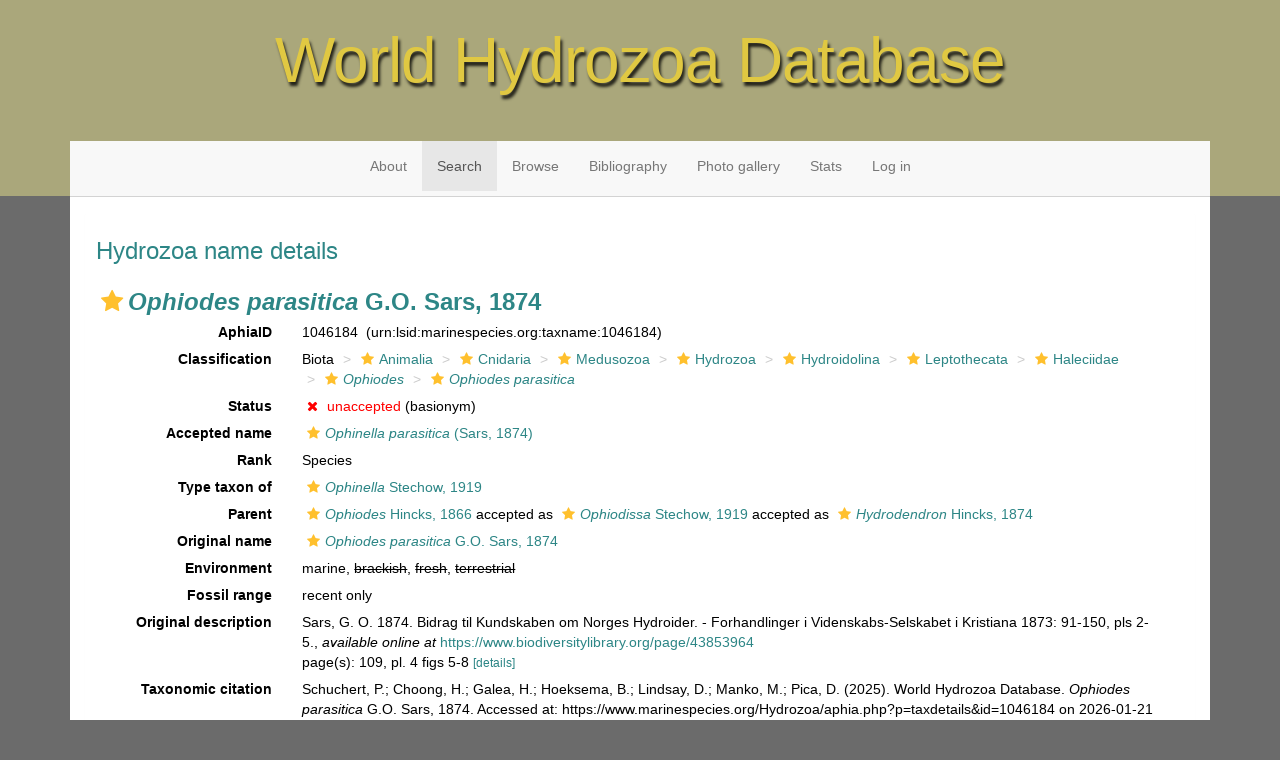

--- FILE ---
content_type: text/html; charset=UTF-8;
request_url: https://marinespecies.org/hydrozoa/aphia.php?p=taxdetails&id=1046184
body_size: 24842
content:
<!DOCTYPE html>
<html>
<head>
    <title>Hydrozoa - The World Hydrozoa Database - Ophiodes parasitica G.O. Sars, 1874</title>
    <meta http-equiv="content-type" content="text/html; charset=UTF-8"/>
    <meta name="google-site-verification" content="K3-dDlqPOhXjZBSl_DXhAQ9y-EoX2OogyHQaUtlaSR4"/>
    <meta name="viewport" content="width=device-width, initial-scale=1">
    <meta http-equiv="X-UA-Compatible" content="IE=edge">
    <link rel="apple-touch-icon" sizes="180x180" href="/images/favicon/apple-touch-icon.png?=v2">
    <link rel="icon" type="image/png" sizes="32x32" href="/images/favicon/favicon-32x32.png?=v2">
    <link rel="icon" type="image/png" sizes="16x16" href="/images/favicon/favicon-16x16.png?=v2">
    <link rel="manifest" href="/images/favicon/manifest.json?=v2">
    <link rel="mask-icon" href="/images/favicon/safari-pinned-tab.svg?=v2" color="#5bbad5">
    <meta name="theme-color" content="#ffffff">
    <link rel="shortcut icon" href="/images/favicon/favicon.ico?=v2" />
    <link rel="stylesheet" type="text/css" href="https://www.marinespecies.org/aphia/css/third_party.css?1769789742" />
<script type="text/javascript" src="https://www.marinespecies.org/aphia/js/third_party.js?1769789742" ></script>
<script type="text/javascript" src="https://www.marinespecies.org/aphia/js/aphia.js?1769789742" ></script><link type="text/css" rel="stylesheet" href="css/default.css?1521551569" />
<link type="text/css" rel="stylesheet" href="css/layout.css?1770112981" />

        <link rel="alternate" title="Hydrozoa latest taxa additions" href="https://marinespecies.org/hydrozoa/aphia.php?p=rss" type="application/rss+xml" />
        <link rel="alternate" title="Hydrozoa latest taxa edits" href="https://marinespecies.org/hydrozoa/aphia.php?p=rss&type=edit" type="application/rss+xml" />
        <link rel="alternate" title="Hydrozoa latest taxa checked" href="https://marinespecies.org/hydrozoa/aphia.php?p=rss&type=check" type="application/rss+xml" />
        <link rel="alternate" title="Hydrozoa latest distribution additions" href="https://marinespecies.org/hydrozoa/aphia.php?p=rss&what=dr" type="application/rss+xml" />
        <link rel="alternate" title="Hydrozoa latest note additions" href="https://marinespecies.org/hydrozoa/aphia.php?p=rss&what=notes" type="application/rss+xml" />
        <link rel="alternate" title="Hydrozoa latest vernacular additions" href="https://marinespecies.org/hydrozoa/aphia.php?p=rss&what=vernaculars" type="application/rss+xml" />
        <link rel="alternate" title="Hydrozoa latest image additions" href="https://marinespecies.org/hydrozoa/aphia.php?p=rss&what=images" type="application/rss+xml" />
<script language="javascript" type="text/javascript" src="aphia.php?p=js"></script>
<link rel="alternate" title="Hydrozoa latest attributes additions" href="https://marinespecies.org/hydrozoa/aphia.php?p=rss&what=at" type="application/rss+xml" />
<script type="text/javascript" src="https://www.vliz.be/gis/ol/OpenLayers.js" ></script>
<script type="text/javascript" src="https://www.vliz.be/gis/ol/deprecated.js" ></script>
<script type="text/javascript" src="https://www.vliz.be/gis/ol/proj4js.js" ></script>
<link rel="stylesheet" href="https://www.vliz.be/gis/ol/theme/default/google.css" type="text/css">
<link rel="stylesheet" href="https://www.marinespecies.org/aphia/css/taxdetails.css" type="text/css" />
<link rel="meta" type="application/rdf+xml" title="RDF representation" href="https://www.marinespecies.org/authority/metadata.php?lsid=urn:lsid:marinespecies.org:taxname:1046184"/>
<link rel="stylesheet" type="text/css" href="https://www.marinespecies.org/aphia/css/aphia_core.css?1752507424" />

<script>var aphia_jquery = $;</script><link rel="stylesheet" href="https://www.marinespecies.org/aphia/build/taxdetails.82a151a8b39de8ef9c85.css"><script src="https://www.marinespecies.org/aphia/build/taxdetails.93c6791f7880ca556d32.js" defer></script>

</head>
<body>
    <div>
                <div class="container-fluid" style="padding: 0">
            <nav class="main_navbar navbar navbar-transparent">
                <div class="navbar-header visible-xs navbar-default">
                    <button type="button" class="navbar-toggle collapsed" data-toggle="collapse"
                            data-target="#main_menu" aria-expanded="false">
                        <span class="sr-only">Toggle navigation</span>
                        <span class="icon-bar"></span>
                        <span class="icon-bar"></span>
                        <span class="icon-bar"></span>
                    </button>
                    <a class="navbar-brand" href="#">Hydrozoa</a>
                </div>
                <div class="container hidden-xs">
                    <div class="header-container text-center">
                        <p>World Hydrozoa Database</p>
                    </div>
                </div>
                <br class="hidden-xs" />
                <div class="container">
                <div id="main_menu" class="collapse navbar-collapse navbar-default">
                    <div class="content_options">
                                            </div>
                        <ul class="nav navbar-nav">
                            <li><a href="index.php">About</a></li>
                            <li class="active"><a href="aphia.php?p=search">Search</a></li>
                            <li><a href="aphia.php?p=browser">Browse</a></li>
                            <li><a href="aphia.php?p=sources">Bibliography</a></li>
                            <li><a href="photogallery.php?album=674">Photo gallery</a></li>
                            <li><a href="aphia.php?p=stats">Stats</a></li>
                                                                                                                                                                                            								<li>
									<a href="aphia.php?p=login&amp;decodetype=1&amp;redirect=L2h5ZHJvem9hL2FwaGlhLnBocD9wPXRheGRldGFpbHMmYW1wO2lkPTEwNDYxODQ=">Log in</a></li>
                                                    </ul>
                    </div>
                </div>
            </nav>
        </div>
                <div class="container">
            <div class="mainContent">
                <!-- Generated on 2026-01-21 12:59:42 -->
    
    <div id="aphia-taxdetails" class="panel panel-transparent">
        <div class="panel-heading">
            <h3>Hydrozoa name details</h3>
        </div>
        <div class="panel-body">
            <div id="aphia_ct_tu_1046184" itemid="urn:lsid:marinespecies.org:taxname:1046184" itemscope itemtype="http://rs.tdwg.org/dwc/terms/Taxon" class="">
            
<h3 class="aphia_core_header-inline">
    <meta itemprop="kingdom" content="Animalia" />
<meta itemprop="phylum" content="Cnidaria" />
<meta itemprop="subphylum" content="Medusozoa" />
<meta itemprop="class" content="Hydrozoa" />
<meta itemprop="subclass" content="Hydroidolina" />
<meta itemprop="order" content="Leptothecata" />
<meta itemprop="family" content="Haleciidae" />
<meta itemprop="genus" content="Ophiodes" />

    <b><i role="button" tabindex="0" title="Item is checked" class="fa fa-star aphia_icon_link aphia_icon_link_css"></i><i>Ophiodes parasitica</i> G.O. Sars, 1874</b>
    <p class="h5 aphia_core_header-inline">
            </p>
</h3>
<div id="aphia-taxdetails-main" class="container-fluid">
                                     <div class="row form-horizontal">
        <div class="col-xs-12">
                <div class="pull-right " style="z-index: 10;">
                    <div class="pull_left_xs pull-right"></div>
                </div>
                                <label class="col-xs-12 col-sm-4 col-lg-2 control-label" for="AphiaID">AphiaID</label>
                <div id="AphiaID" class="col-xs-12 col-sm-8 col-lg-10 leave_image_space">
                        <div class="aphia_core_line_spacer_7px hidden-xs"></div>

                    <p class="aphia_core_break-words">
                    1046184&nbsp;
                    <span class="aphia_core_cursor-help" title="This is a Life Sciences Identifier (LSID), a persistent globally unique identifier for this object. Use this LSID whenever you need to refer to this object">(urn:lsid:marinespecies.org:taxname:1046184)</span>
                    </p>
                        <div class="aphia_core_line_spacer_5px visible-xs"></div>

                </div>
                                <label class="col-xs-12 col-sm-4 col-lg-2 control-label" for="Classification">Classification</label>
                <div id="Classification" class="col-xs-12 col-sm-8 col-lg-10">
                        <div class="aphia_core_line_spacer_7px hidden-xs"></div>

                    <ol class="breadcrumb aphia_core_breadcrumb-classification leave_image_space">
                                                    <li>Biota</li>
                                                    <li><a href="aphia.php?p=taxdetails&id=2"><i role="button" tabindex="0" title="Item is checked" class="fa fa-star aphia_icon_link aphia_icon_link_css"></i>Animalia</a></li>
                                                    <li><a href="aphia.php?p=taxdetails&id=1267"><i role="button" tabindex="0" title="Item is checked" class="fa fa-star aphia_icon_link aphia_icon_link_css"></i>Cnidaria</a></li>
                                                    <li><a href="aphia.php?p=taxdetails&id=1740301"><i role="button" tabindex="0" title="Item is checked" class="fa fa-star aphia_icon_link aphia_icon_link_css"></i>Medusozoa</a></li>
                                                    <li><a href="aphia.php?p=taxdetails&id=1337"><i role="button" tabindex="0" title="Item is checked" class="fa fa-star aphia_icon_link aphia_icon_link_css"></i>Hydrozoa</a></li>
                                                    <li><a href="aphia.php?p=taxdetails&id=19494"><i role="button" tabindex="0" title="Item is checked" class="fa fa-star aphia_icon_link aphia_icon_link_css"></i>Hydroidolina</a></li>
                                                    <li><a href="aphia.php?p=taxdetails&id=13552"><i role="button" tabindex="0" title="Item is checked" class="fa fa-star aphia_icon_link aphia_icon_link_css"></i>Leptothecata</a></li>
                                                    <li><a href="aphia.php?p=taxdetails&id=1608"><i role="button" tabindex="0" title="Item is checked" class="fa fa-star aphia_icon_link aphia_icon_link_css"></i>Haleciidae</a></li>
                                                    <li><a href="aphia.php?p=taxdetails&id=564546"><i role="button" tabindex="0" title="Item is checked" class="fa fa-star aphia_icon_link aphia_icon_link_css"></i><i>Ophiodes</i></a></li>
                                                    <li><a href="aphia.php?p=taxdetails&id=1046184"><i role="button" tabindex="0" title="Item is checked" class="fa fa-star aphia_icon_link aphia_icon_link_css"></i><i>Ophiodes parasitica</i></a></li>
                                            </ol>
                        <div class="aphia_core_line_spacer_5px visible-xs"></div>

                </div>
                                                                <label class="col-xs-12 col-sm-4 col-lg-2 control-label" for="Status">Status</label>
                <div id="Status" class="col-xs-12 col-sm-8 col-lg-10">
                        <div class="aphia_core_line_spacer_7px hidden-xs"></div>

                    <div class="leave_image_space">
                    <i role="button" tabindex="0" title="Item is unaccepted" class="fa fa-times aphia_icon_link_css" style="color: red;"></i>&nbsp;<font color="#FF0000"><span style="cursor: help" title="Synonym name, or anything that is not accepted">unaccepted</span></font> (basionym)
                    </div>
                        <div class="aphia_core_line_spacer_5px visible-xs"></div>

                </div>
                                                                                    <label class="col-xs-12 col-sm-4 col-lg-2 control-label" for="AcceptedName">Accepted name</label>
                    <div id="AcceptedName" class="col-xs-12 col-sm-8 col-lg-10">
                            <div class="aphia_core_line_spacer_7px hidden-xs"></div>

                        <div class="leave_image_space">
                         <a href="aphia.php?p=taxdetails&id=117677"><i role="button" tabindex="0" title="Item is checked" class="fa fa-star aphia_icon_link aphia_icon_link_css"></i><i>Ophinella parasitica</i> (Sars, 1874)</a>
                        </div>
                            <div class="aphia_core_line_spacer_5px visible-xs"></div>

                    </div>
                                                                    <label class="col-xs-12 col-sm-4 col-lg-2 control-label" for="Rank">Rank</label>
                <div id="Rank" class="col-xs-12 col-sm-8 col-lg-10">
                        <div class="aphia_core_line_spacer_7px hidden-xs"></div>

                    <div class="leave_image_space">
                    Species
                    </div>
                        <div class="aphia_core_line_spacer_5px visible-xs"></div>

                </div>
                                                                                    <label class="col-xs-12 col-sm-4 col-lg-2 control-label" for="TypetaxonOf">Type taxon of</label>
                    <div id="TypetaxonOf" class="col-xs-12 col-sm-8 col-lg-10">
                            <div class="aphia_core_line_spacer_7px hidden-xs"></div>

                        <div class="leave_image_space">
                        
<span id="aphia_ct_tu_117126"><a href="aphia.php?p=taxdetails&id=117126"><i role="button" tabindex="0" title="Item is checked" class="fa fa-star aphia_icon_link aphia_icon_link_css"></i><i>Ophinella</i> Stechow, 1919</a><br /></span>

                        </div>
                            <div class="aphia_core_line_spacer_5px visible-xs"></div>

                    </div>
                                                                    <label class="col-xs-12 col-sm-4 col-lg-2 control-label" for="Rank">Parent</label>
                <div id="Parent" class="col-xs-12 col-sm-8 col-lg-10">
                        <div class="aphia_core_line_spacer_7px hidden-xs"></div>

                    <div class="leave_image_space">
                    <a href="aphia.php?p=taxdetails&id=564546"><i role="button" tabindex="0" title="Item is checked" class="fa fa-star aphia_icon_link aphia_icon_link_css"></i><i>Ophiodes</i> Hincks, 1866</a> accepted as <a href="aphia.php?p=taxdetails&id=117106"><i role="button" tabindex="0" title="Item is checked" class="fa fa-star aphia_icon_link aphia_icon_link_css"></i><i>Ophiodissa</i> Stechow, 1919</a> accepted as <a href="aphia.php?p=taxdetails&id=117105"><i role="button" tabindex="0" title="Item is checked" class="fa fa-star aphia_icon_link aphia_icon_link_css"></i><i>Hydrodendron</i> Hincks, 1874</a>
                    </div>
                        <div class="aphia_core_line_spacer_5px visible-xs"></div>

                </div>
                                                    <label class="col-xs-12 col-sm-4 col-lg-2 control-label" for="OriginalName">Original name</label>
                    <div id="OriginalName" class="col-xs-12 col-sm-8 col-lg-10">
                            <div class="aphia_core_line_spacer_7px hidden-xs"></div>

                        <div class="leave_image_space">
                        <a href="aphia.php?p=taxdetails&id=1046184"><i role="button" tabindex="0" title="Item is checked" class="fa fa-star aphia_icon_link aphia_icon_link_css"></i><i>Ophiodes parasitica</i> G.O. Sars, 1874</a>
                        </div>
                            <div class="aphia_core_line_spacer_5px visible-xs"></div>

                    </div>
                                            </div>
    </div>
        <div class="row form-horizontal">
        <div class="col-xs-12">
                                                            <label class="col-xs-12 col-sm-4 col-lg-2 control-label" for="Environment">Environment</label>
            <div id="Environment" class="col-xs-12 col-sm-8 col-lg-10 pull-left">
                    <div class="aphia_core_line_spacer_7px hidden-xs"></div>

                marine, <s>brackish</s>, <s>fresh</s>, <s>terrestrial</s>
                    <div class="aphia_core_line_spacer_5px visible-xs"></div>

            </div>
            <div class="clearfix"></div>
                                    <label class="col-xs-12 col-sm-4 col-lg-2 control-label" for="FossilRange">Fossil range</label>
            <div id="FossilRange" class="col-xs-12 col-sm-8 col-lg-10 pull-left">
                    <div class="aphia_core_line_spacer_7px hidden-xs"></div>

                recent only
                    <div class="aphia_core_line_spacer_5px visible-xs"></div>

            </div>
            <div class="clearfix"></div>
                                                    <label class="col-xs-12 col-sm-4 col-lg-2 control-label" for="OriginalDescription">Original description</label>
            <div id="OriginalDescription" class="col-xs-12 col-sm-8 col-lg-10 pull-left">
                    <div class="aphia_core_line_spacer_7px hidden-xs"></div>

                
<span id="aphia_ct_source_34710"><span class='correctHTML'>Sars, G. O. 1874. Bidrag til Kundskaben om Norges Hydroider. - Forhandlinger i Videnskabs-Selskabet i Kristiana 1873: 91-150, pls 2-5.</span>, <i>available online at</i> <a href="https://www.biodiversitylibrary.org/page/43853964" style="word-break: break-all;" target="_blank">https://www.biodiversitylibrary.org/page/43853964</a><br />page(s): 109, pl. 4 figs 5-8 <small><a href="aphia.php?p=sourcedetails&id=34710">[details]</a>&nbsp;</small><br/></span><div style="clear:both;"></div>

                    <div class="aphia_core_line_spacer_5px visible-xs"></div>

            </div>
            <div class="clearfix"></div>
                                                                    <label class="col-xs-12 col-sm-4 col-lg-2 control-label" for="Citation">Taxonomic citation</label>
            <div id="Citation" class="col-xs-12 col-sm-8 col-lg-10 pull-left">
                    <div class="aphia_core_line_spacer_7px hidden-xs"></div>

                Schuchert, P.; Choong, H.; Galea, H.; Hoeksema, B.; Lindsay, D.; Manko, M.; Pica, D. (2025). World Hydrozoa Database. <i>Ophiodes parasitica</i> G.O. Sars, 1874. Accessed at: https://www.marinespecies.org/Hydrozoa/aphia.php?p=taxdetails&id=1046184 on 2026-01-21
                    <div class="aphia_core_line_spacer_5px visible-xs"></div>

            </div>
            <div class="clearfix"></div>
                                                <label class="col-xs-12 col-sm-4 col-lg-2 control-label" for="TaxonomicEditHistory">Taxonomic edit history</label>
            <div id="TaxonomicEditHistory" class="col-xs-12 col-sm-8 col-lg-10 pull-left">
                    <div class="aphia_core_line_spacer_7px hidden-xs"></div>

                <div class="container-fluid row"><div class="row"><div class="col-xs-5 col-lg-3"><b>Date</b></div><div class="col-xs-3 col-lg-2"><b>action</b></div><div class="col-xs-4 col-lg-7"><b>by</b></div></div>
<div class="row"><div class="col-xs-5 col-lg-3">2017-11-28 14:15:15Z</div><div class="col-xs-3 col-lg-2">created</div><div class="col-xs-4 col-lg-7"><a href="https://www.marinespecies.org/imis.php?module=person&persid=9184" target="_blank">Schuchert, Peter</a></div></div>
</div>

                    <div class="aphia_core_line_spacer_5px visible-xs"></div>

            </div>
            <div class="clearfix"></div>
                                                <label class="col-xs-12 col-sm-4 col-lg-2 control-label" for="quick_links"></label>
        <div id="quick_links" class="col-xs-12 col-sm-8 col-lg-10 pull-left">
                <div class="aphia_core_line_spacer_7px hidden-xs"></div>

            <small>
            <a href="aphia.php?p=browser&amp;id=564546#focus">[taxonomic tree]</a>
                        </small>
                <div class="aphia_core_line_spacer_5px visible-xs"></div>

            <a id="clear-cache-btn" href="#" title="Refresh the page with the latest data" rel="nofollow">
                <small>[clear cache]</small>
            </a>
        </div>
        <div class="clearfix"></div>
                </div>
    </div>
</div>
<br />
<script type="text/javascript">
            aphia_jquery(document).ready(function(){
            // show active tab
            if(location.hash) {
                aphia_jquery('a[href="' + location.hash + '"]').tab('show');
                aphia_jquery('a[href="' + location.hash + '"]').get(0).scrollIntoView(true);
            } else {
                //Activate first tab
                aphia_jquery('.nav-tabs a:first').tab('show');
            }

            // set hash on click without jump
            aphia_jquery(document.body).on("click", "a[data-toggle=tab]", function(e) {
                e.preventDefault();
                if(history.pushState) {
                    //Adapt browser URL (Append tab suffix)
                    history.pushState(null, null, this.getAttribute("href"));
                } else {
                    //Adapt browser URL (will cause page jump)
                    location.hash = this.getAttribute("href");
                }

                //After jump we still need to activate the tab
                aphia_jquery('a[href="' + location.hash + '"]').tab('show');
                if (location.hash=="#distributions" && aphia_jquery('#map').length) map.updateSize();
                return false;
            });
        });

        // set hash on popstate
        aphia_jquery(window).on('popstate', function() {
            //When the user pushes back => try to show the tab based on a possible hash
            var anchor = location.hash || aphia_jquery("a[data-toggle=tab]").first().attr("href");
            aphia_jquery('a[href="' + anchor + '"]').tab('show');
        });

</script>
<style>
    .tabtitle-editor-only {
        filter:alpha(opacity=45);
        filter: progid:DXImageTransform.Microsoft.Alpha(opacity=45);
        -moz-opacity:.45;
        opacity:.45;
        -khtml-opacity:.45
    }
</style>
<div  id="aphia-taxdetails-tabs" class="container-fluid">
    <div class="panel panel-transparent panel-colored-tabs">
        <div class="panel-heading">
            <ul class="nav nav-tabs">
                            <li class="active"><a href="#sources" data-toggle="tab">Sources (1)</a></li>
    
                    
                    
                    
                                                                
                                                        
                    
                    
                    
                    
            </ul>
        </div>
        <div class="panel-body">
            <div class="tab-content">
                                    <div id="sources" style="min-height: 250px" class="tab-pane active in sources-tab">
                        <b>original description</b>
<span id="aphia_ct_source_34710"><span class='correctHTML'>Sars, G. O. 1874. Bidrag til Kundskaben om Norges Hydroider. - Forhandlinger i Videnskabs-Selskabet i Kristiana 1873: 91-150, pls 2-5.</span>, <i>available online at</i> <a href="https://www.biodiversitylibrary.org/page/43853964" style="word-break: break-all;" target="_blank">https://www.biodiversitylibrary.org/page/43853964</a><br />page(s): 109, pl. 4 figs 5-8 <small><a href="aphia.php?p=sourcedetails&id=34710">[details]</a>&nbsp;</small><br/></span><div style="clear:both;"></div>

                    </div>
                                    
                    
                    
                                          
                    
                    
                    
                    
            </div>
        </div>
    </div>
</div>

            </div>
        </div>
    </div>
            </div>
        </div>
                <div class="footer" style="display: flex;justify-content: center;">
            <div style="width: fit-content;padding: 1rem 2rem;margin: 1rem 0;border: 2px solid #565656;border-radius: 5px;">
                <small>Website and databases developed and hosted by
                    <a href="https://www.vliz.be" target="_blank">Flanders Marine Institute</a>&nbsp;&middot;&nbsp;Page generated on
                    2026-02-03 12:24:52+01:00&nbsp;&middot;&nbsp;Contact:
                    <a href="mailto:Peter.Schuchert@ville-ge.ch?subject=Info - The World Hydrozoa Database" >Peter Schuchert</a>
                </small>
            </div>
        </div>
            </div>
</body>
</html>